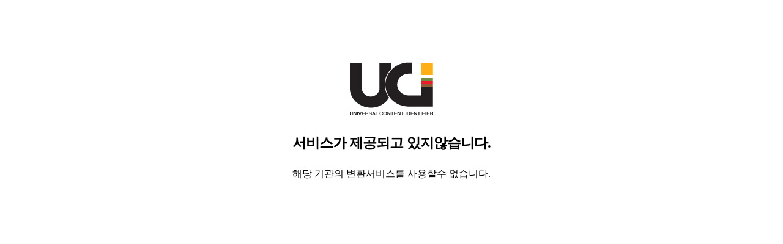

--- FILE ---
content_type: text/html; charset=UTF-8
request_url: http://uci.or.kr/G002+AKS-KHF_16D601AC70C138BB069X0
body_size: 3540
content:

<!DOCTYPE html PUBLIC "-//W3C//DTD HTML 4.01 Transitional//EN" "http://www.w3.org/TR/html4/loose.dtd">
<html>
<head>
<meta http-equiv="Content-Type" content="text/html; charset=UTF-8">
<meta property="og:image" content="/resources/img/errorpage.jpg"/>
<title>Loading Page</title>
<script src="/resources/js/jquery-1.10.2.js"></script>
<script src="/resources/js/loading.js"></script>
<script type="text/javascript">
$(document).ready(function(){
	var referer = 'null';
	var PORTAL  = 'null';
	var ORGCD   = 'null';
	var addr    = '18.188.50.25';
	var uri     = '/G002+AKS-KHF_16D601AC70C138BB069X0';
	var User_Agent     = 'Mozilla/5.0 (Macintosh; Intel Mac OS X 10_15_7) AppleWebKit/537.36 (KHTML, like Gecko) Chrome/131.0.0.0 Safari/537.36; ClaudeBot/1.0; +claudebot@anthropic.com)';
	var getCountry     = 'KR';
	var getLanguage     = 'ko';
	var HTTP_CLIENT_IP     = 'null';
	var X_Forwarded_For     = 'null';
	var Proxy_Client_IP     = 'null';
	var WL_Proxy_Client_IP     = 'null';
	var HTTP_X_FORWARDED_FOR     = 'null';
	callResolver(referer,PORTAL,ORGCD,addr,uri,User_Agent,getCountry,getLanguage,HTTP_CLIENT_IP,X_Forwarded_For,Proxy_Client_IP,WL_Proxy_Client_IP,HTTP_X_FORWARDED_FOR);
});
</script>
<style>
	.loader {
		position: absolute;
		left: 50%;
		top: 50%;
		z-index: 1;
		width: 150px;
		height: 150px;
		margin: -75px 0 0 -75px;
		border: 16px solid #f3f3f3;
		border-radius: 50%;
		border-top: 16px solid #3498db;
		width: 120px;
		height: 120px;
		-webkit-animation: spin 2s linear infinite;
		animation: spin 2s linear infinite;
	}
	@-webkit-keyframes spin {
		0% {
			 -webkit-transform: rotate(0deg);
		}
		100% {
		-webkit-transform: rotate(360deg);
		}
	}
	@keyframes spin {
		0% {
			transform: rotate(0deg);
		}
		100% {
			 transform: rotate(360deg);
		}
	}
</style>
	<style>
		html, body, div, span, applet, object, iframe, h1, h2, h3, h4, h5, h6, p, blockquote, pre, a, abbr, acronym, address, big, cite,
		code, del, dfn, em, img, ins, kbd, q, s, samp, small, strike, strong, sub, sup, tt, var, b, u, i, center, dl, dt, dd,
		ol, ul, li, fieldset, form, label, legend, table, caption, tbody, tfoot, thead, tr, th, td, article, aside, canvas,
		details, embed, figure,  figcaption, footer, header, hgroup, menu, nav, output, ruby, section, summary, time, mark, audio, video, hr
		{margin:0; padding:0; border:0}

		.error_wrap {display:table;margin:0 auto;text-align:center;margin-top: 8%}
		.error_wrap img {display: table;margin: 0 auto 30px}
		.error_wrap p {margin: 25px 0;}
		.error_wrap strong {font-size: 23px;letter-spacing: -0.9px;display: block;margin-top: 21px}
		.error_btn {text-decoration: none;border: 1px solid #d0d0d0;min-width: 200px;display: inline-block;font-size: 14px;padding: 10px;color: #000;border-radius: 23px;margin-bottom: 5px}
	</style>
	<style data-emotion="css" data-s=""></style>
</head>
<body>
	<div class="error_wrap">
		<img src="/resources/img/errorPage.png" alt="로딩중 이미지" /><br/>
		<div id="msg">RA기관과 연동중입니다.</div>
	</div>
	<div id="loading" class="loader"></div>
</body>
<script type="text/javascript">
	setTimeout(function() {
		document.getElementById("msg").innerText = '연결이 지연되고 있습니다.';
	}, 3000);
	
	setTimeout(function() {
		document.getElementById("msg").innerText = '서비스가 종료되었습니다..';
		document.getElementById("loading").style.visibility = "hidden";
	}, 20000);	
	
</script>
</html>


--- FILE ---
content_type: text/html; charset=UTF-8
request_url: http://uci.or.kr/goResolver
body_size: 1544
content:

<!DOCTYPE html>
<html lang="ko"><head><meta http-equiv="Content-Type" content="text/html; charset=UTF-8">

	<title>404 ERROR</title>

	<style>
		html, body, div, span, applet, object, iframe, h1, h2, h3, h4, h5, h6, p, blockquote, pre, a, abbr, acronym, address, big, cite,
		code, del, dfn, em, img, ins, kbd, q, s, samp, small, strike, strong, sub, sup, tt, var, b, u, i, center, dl, dt, dd,
		ol, ul, li, fieldset, form, label, legend, table, caption, tbody, tfoot, thead, tr, th, td, article, aside, canvas,
		details, embed, figure,  figcaption, footer, header, hgroup, menu, nav, output, ruby, section, summary, time, mark, audio, video, hr
		{margin:0; padding:0; border:0}

		.error_wrap {display:table;margin:0 auto;text-align:center;margin-top: 8%}
		.error_wrap img {display: table;margin: 0 auto 30px}
		.error_wrap p {margin: 25px 0;}
		.error_wrap strong {font-size: 23px;letter-spacing: -0.9px;display: block;margin-top: 21px}
		.error_btn {text-decoration: none;border: 1px solid #d0d0d0;min-width: 200px;display: inline-block;font-size: 14px;padding: 10px;color: #000;border-radius: 23px;margin-bottom: 5px}
	</style>
	<style data-emotion="css" data-s=""></style></head>
<body>
<div class="error_wrap">
	<img src="/resources/img/errorPage.png" alt="에러페이지">
	<strong>서비스가 제공되고 있지않습니다.</strong>
	<p>해당 기관의 변환서비스를 사용할수 없습니다.</p>
</div>

<div id="__endic_crx__"><div class="css-1abc5oq"></div></div></body></html>


--- FILE ---
content_type: application/x-javascript
request_url: http://uci.or.kr/resources/js/loading.js
body_size: 1248
content:


	
	function callResolver(referer,PORTAL,ORGCD,addr,uri,User_Agent,getCountry,getLanguage,HTTP_CLIENT_IP,X_Forwarded_For,Proxy_Client_IP,WL_Proxy_Client_IP,HTTP_X_FORWARDED_FOR){
		 var params = {
				 'referer':referer ,'PORTAL':PORTAL ,'ORGCD':ORGCD ,'addr':addr ,'uri':uri ,'User_Agent':User_Agent 
				 ,'getCountry':getCountry ,'getLanguage':getLanguage ,'HTTP_CLIENT_IP':HTTP_CLIENT_IP ,'X_Forwarded_For':X_Forwarded_For 
				 ,'Proxy_Client_IP':Proxy_Client_IP ,'WL_Proxy_Client_IP':WL_Proxy_Client_IP ,'HTTP_X_FORWARDED_FOR':HTTP_X_FORWARDED_FOR
		 };
	     goResolver(params);
	        
	     function goResolver(params){
            
            var form = document.createElement('form');
            form.setAttribute('method', 'POST');
            form.setAttribute('action', '/goResolver');
            for(var key in params) {
            var hiddenField = document.createElement('input');
            hiddenField.setAttribute('type', 'hidden');
            hiddenField.setAttribute('name', key);
            hiddenField.setAttribute('value', params[key]);
            form.appendChild(hiddenField);
            }
            document.body.appendChild(form);
            form.submit();	
        }
	}
	
	
